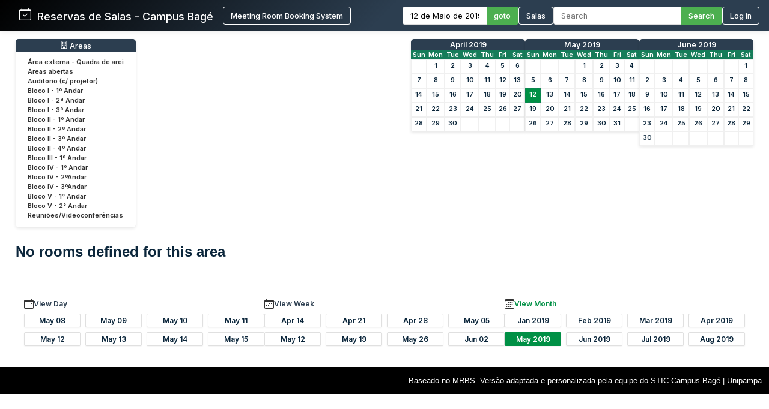

--- FILE ---
content_type: text/html; charset=utf-8
request_url: http://sistemas.bage.unipampa.edu.br/reserva/month.php?year=2019&month=05&day=12&area=18
body_size: 6770
content:
<!DOCTYPE html>
<html>
<head>
<meta charset="utf-8">
<link rel="icon" href="favicon.ico" type="image/x-icon">
<title>Reservas de Salas - Campus Bagé Unipampa</title>

<link href="https://fonts.googleapis.com/css2?family=Inter:wght@400;500;600&display=swap" rel="stylesheet">
<!-- Flatpickr CSS -->
<link rel="stylesheet" href="https://cdn.jsdelivr.net/npm/flatpickr/dist/flatpickr.min.css">

    <link href="jquery/ui/css/sunny/jquery-ui-1.9.1.custom.min.css" rel="stylesheet" type="text/css">
    
    <link href="jquery/datatables/css/mrbs-page.css" rel="stylesheet" type="text/css">
    <link href="jquery/datatables/css/mrbs-table.css" rel="stylesheet" type="text/css">
    <link href="jquery/datatables/css/ColReorder.css" rel="stylesheet" type="text/css">
    <link href="jquery/datatables/css/ColVis.css" rel="stylesheet" type="text/css">
    
    <link rel="stylesheet" href="css/mrbs.css.php" type="text/css">
        <link rel="stylesheet" media="print" href="css/mrbs-print.css.php" type="text/css">
    <!--[if IE]>
    <link rel="stylesheet" href="css/mrbs-ie.css" type="text/css">
    <![endif]-->
        <!--[if IE 8]>
    <link rel="stylesheet" href="css/mrbs-ie8.css" type="text/css">
    <![endif]-->
    <!--[if lte IE 8]>
    <link rel="stylesheet" href="css/mrbs-ielte8.css" type="text/css">
    <![endif]-->
    <!--[if lte IE 7]>
    <link rel="stylesheet" href="css/mrbs-ielte7.css.php" type="text/css">
    <![endif]-->
    <!--[if lte IE 6]>
    <link rel="stylesheet" href="css/mrbs-ielte6.css" type="text/css">
    <![endif]-->
    
    <meta name="robots" content="noindex">
    
<script type="text/javascript" src="jquery/jquery-1.8.2.min.js"></script>
<script type="text/javascript" src="jquery/ui/jquery-ui-1.9.1.custom.min.js"></script>
<script type="text/javascript" src="jquery/ui/jquery-ui-i18n.js"></script>
<script type="text/javascript" src="jquery/ui/jquery-ui-i18n.MRBS.js"></script>

<script type="text/javascript">
  //<![CDATA[
  var lteIE6 = false;
  //]]>
</script>
<!--[if lte IE 6]>
<script type="text/javascript">
  //<![CDATA[
  var lteIE6 = true;
  //]]>
</script>
<![endif]-->
    
<script type="text/javascript">
  //<![CDATA[
  var lteIE7 = false;
  //]]>
</script>
<!--[if lte IE 7]>
<script type="text/javascript">
  //<![CDATA[
  var lteIE7 = true;
  //]]>
</script>
<![endif]-->
    
<script type="text/javascript">
  //<![CDATA[
  var lteIE8 = false;
  //]]>
</script>
<!--[if lte IE 8]>
<script type="text/javascript">
  //<![CDATA[
  var lteIE8 = true;
  //]]>
</script>
<![endif]-->
    
<script type="text/javascript">
  //<![CDATA[
    function init(params)
  {
  }
  //]]>
</script>

<script type="text/javascript" src="js/functions.js.php?area=18"></script>
<script type="text/javascript" src="js/datepicker.js.php?area=18"></script>
<script type="text/javascript" src="js/general.js.php?area=18"></script>

    
  <script type="text/javascript" src="js/cell_click.js.php?area=18"></script>
    
    
<script type="text/javascript">

//<![CDATA[





$(window).load(function() {

  var args = {day: '12',
              month: '5',
              year: '2019',
              area: '18',
              room: '0',
              page: 'month'};
    init(args);

});


//]]>
</script>
<style>
/* ===== ESTILOS MODERNOS PARA O HEADER ===== */
.header-container {
  background: linear-gradient(135deg, #000000 0%, #2c3e50 50%);
  color: white;
  padding: 0;
  box-shadow: 0 0px 10px rgba(0,0,0,0.1);
  font-family: 'Inter', sans-serif;
  position: relative;
}

.header-wrapper {
  display: flex;
  flex-direction: column;
  width: 100%;
}


.header-top {
  display: flex;
  justify-content: space-between;
  align-items: center;
  padding: 0.7rem 1rem;
}

.logo-text {
  display: flex;
  align-items: baseline;
  font-size: 1.1rem;
  white-space: nowrap;
}

.logo-section {
  display: flex;
  align-items: center;
  gap: 10px;
  flex-shrink: 0;
  margin-left: 0; /* Remove a margem esquerda */
  padding-left: 0; /* Remove o padding esquerdo */
}

.header-bottom {
  width: 100%;
  background-color: #4CAF50;
  color: white;
  padding: 0.5rem 2rem;
  display: none; /* Inicialmente oculto */
}

.header-content {
  display: flex;
  justify-content: space-between;
  align-items: center;
  max-width: 1400px;
  margin: 0 auto;
  gap: 1.5rem;
  width: 100%;
}

.logo-section {
  display: flex;
  align-items: left;
  gap: 1rem;
  flex-shrink: 0;
}

.logo-section a {
  display: flex;
  align-items: left;
  text-decoration: none;
  color: white;
}

.logo-section img {
  height: 40px;
  max-width: 160px;
  object-fit: contain;
}

.logo-text {
  font-size: 1.1rem;
  font-weight: 500;
  margin-left: 0;
}

.nav-section {
  display: flex;
  align-items: center;
  gap: 1.5rem;
  flex-wrap: nowrap;
}

.nav-item {
  display: flex;
  align-items: center;
  gap: 0.5rem;
  white-space: nowrap;
}

.nav-link {
  color: white;
  text-decoration: none;
  font-weight: 500;
  padding: 0rem 0;
  transition: color 0.2s;
  font-size: 0.8rem;
}

.nav-link:hover {
  color: #4CAF50;
}

.nav-link.active {
  color: #4CAF50;
  border-bottom: 2px solid #4CAF50;
}

.date-picker-container {
  display: flex;
  align-items: center;
  gap: 0; /* Removido o gap */
}

.flatpickr-input {
  padding: 6px 12px;
  border: 1px solid #ddd;
  border-right: none;
  border-radius: 4px 0 0 4px;
  font-size: 0.8rem;
  width: 140px;
  font-family: 'Inter', sans-serif;
  margin: 0;
  height: 30px;
  box-sizing: border-box;
  outline: none;
}

.search-container {
  display: flex;
  align-items: center;
  gap: 0; /* Removido o gap */
}

.search-input {
  padding: 6px 12px;
  border: 1px solid #ddd;
  border-right: none;
  border-radius: 4px 0 0 4px;
  font-size: 0.8rem;
  width: 200px;
  font-family: 'Inter', sans-serif;
  color: #333;
  margin: 0;
  height: 30px;
  box-sizing: border-box;
  outline: none;
}

.search-btn, .btn {
  padding: 0 12px;
  background-color: #4CAF50;
  color: white;
  height: 30px;
  border: 1px solid #4CAF50;
  border-left: none;
  border-radius: 0 4px 4px 0;
  cursor: pointer;
  font-family: 'Inter', sans-serif;
  font-weight: 500;
  font-size: 0.8rem;
  transition: background-color 0.3s;
  margin: 0;
  height: 30px;
  box-sizing: border-box;
  display: flex;
  align-items: center;
  justify-content: center;
}

.search-btn:hover, .btn:hover {
  background-color: #009045;
  border-color: #009045;
}

.pending-bar {
  display: flex;
  align-items: center;
  justify-content: center;
  gap: 0.5rem;
  width: 100%;
}

.pending-link {
  color: white;
  text-decoration: none;
  font-weight: 600;
  font-size: 0.8rem;
  display: flex;
  align-items: center;
  gap: 0.5rem;
}

.pending-link:hover {
  text-decoration: underline;
}

.user-info {
  display: flex;
  align-items: center;
  gap: 10px;
}

.welcome-msg {
  font-size: 0.8rem;
  color: #ffffff;
}

.user-name {
  font-weight: 600;
  font-size: 0.8rem;
}

.login-btn {
  padding: 6px 12px;
  background-color: transparent;
  color: white;
  height: 30px;
  border: 1px solid white;
  border-radius: 4px;
  cursor: pointer;
  font-family: 'Inter', sans-serif;
  font-weight: 500;
  font-size: 0.8rem;
  transition: all 0.3s;
}

.login-btn:hover {
  background-color: #009045;
}



/* Responsividade */
@media (max-width: 1200px) {
  .header-top {
    flex-wrap: wrap;
    gap: 1rem;
    padding: 0.8rem;
  }
  
  .search-input {
    width: 200px;
  }
}

@media (max-width: 768px) {
  .nav-section {
    flex-direction: row;
    flex-wrap: wrap;
    gap: 0.8rem;
  }
  
  .search-container {
    width: 100%;
  }
  
  .search-input {
    width: 100%;
  }
}
</style>

</head>

<body class="non_js month">
<script type="text/javascript">
  //<![CDATA[
  $('body').addClass('js').removeClass('non_js');
  //]]>
</script> 

<!-- Flatpickr JS -->
<script src="https://cdn.jsdelivr.net/npm/flatpickr"></script>
<script src="https://cdn.jsdelivr.net/npm/flatpickr/dist/l10n/pt.js"></script>

<div class="screenonly">


<header class="header-container">
  <div class="header-wrapper">
    <div class="header-top">
      <div class="header-content" style="margin-left: 1rem;">
        <!-- Logo e Nome da Empresa -->
<div class="logo-section">
  <span class="logo-text"><svg xmlns="http://www.w3.org/2000/svg" width="20" height="20" fill="currentColor" class="bi bi-calendar-check" viewBox="0 0 16 16">
  <path d="M10.854 7.146a.5.5 0 0 1 0 .708l-3 3a.5.5 0 0 1-.708 0l-1.5-1.5a.5.5 0 1 1 .708-.708L7.5 9.793l2.646-2.647a.5.5 0 0 1 .708 0"/>
  <path d="M3.5 0a.5.5 0 0 1 .5.5V1h8V.5a.5.5 0 0 1 1 0V1h1a2 2 0 0 1 2 2v11a2 2 0 0 1-2 2H2a2 2 0 0 1-2-2V3a2 2 0 0 1 2-2h1V.5a.5.5 0 0 1 .5-.5M1 4v10a1 1 0 0 0 1 1h12a1 1 0 0 0 1-1V4z"/>
</svg> &nbsp; Reservas de Salas - Campus Bagé </span>&nbsp;&nbsp;&nbsp;&nbsp;<a href="index.php" style="display: flex; align-items: center; text-decoration: none; color: white;"><button class="login-btn">Meeting Room Booking System</button></a></div>
        
        <!-- Navegação -->
        <div class="nav-section">
          <!-- Seletor de Data -->
          <div class="nav-item">
            <form action="day.php" method="get" id="Form1">
              <div class="date-picker-container">
                <input type="text" class="flatpickr-input flatpickr" 
                       data-date-format="d/m/Y" 
                       data-alt-input="true"
                       data-alt-format="d \\d\\e F \\d\\e Y"
                       data-default-date="12/5/2019"
                       data-locale="pt">
                <input type="hidden" name="day" value="12">
                <input type="hidden" name="month" value="5">
                <input type="hidden" name="year" value="2019">
                <input type="hidden" name="area" value="18">
                <button type="submit" class="btn">goto</button>
              </div>
            </form>
          </div>
          
          <!-- Link para Admin/Rooms -->
          				<a href="admin.php?day=12&amp;month=5&amp;year=2019&amp;area=18" class="nav-link " style="color: #ffffff !important;">
					<button class="login-btn">Salas</button>
				</a>
          
          <!-- Busca -->
          <div class="nav-item">
            <form id="header_search" method="get" action="search.php" class="search-container">
              <input type="search" name="search_str" class="search-input" placeholder="Search" value="" required style="width: 100%;">
              <button type="submit" class="search-btn">Search</button>
              <input type="hidden" name="day" value="12">
              <input type="hidden" name="month" value="5">
              <input type="hidden" name="year" value="2019">
              <input type="hidden" name="area" value="18">
            </form>
          </div>
          
          <!-- Login/Usuário -->
          <form method="post" action="index.php"><input type="hidden" name="Action" value="QueryName"><input type="hidden" name="TargetURL" value="month.php?year=2019&amp;month=05&amp;day=12&amp;area=18"><button type="submit" class="login-btn">Log in</button></form>        </div>
      </div>
    </div>
    
      </div>
</header>

<script>
$(document).ready(function() {
  // Inicializa o datepicker
  flatpickr(".flatpickr", {
    locale: "pt",
    dateFormat: "d/m/Y",
    altInput: true,
    altFormat: "d \\d\\e F \\d\\e Y",
    defaultDate: "12/5/2019",
    onChange: function(selectedDates, dateStr, instance) {
      if (selectedDates.length > 0) {
        var day = selectedDates[0].getDate();
        var month = selectedDates[0].getMonth() + 1;
        var year = selectedDates[0].getFullYear();
        
        // Atualiza os campos ocultos
        $('input[name="day"]').val(day);
        $('input[name="month"]').val(month);
        $('input[name="year"]').val(year);
      }
    }
  });
  
  // Destaca o link ativo baseado na página atual
  $('.nav-link').each(function() {
    if (window.location.href.indexOf($(this).attr('href')) > -1) {
      $(this).addClass('active');
    }
  });
  
  // Mostra a barra de pendentes se existir
  if ($('#pending-bar').length) {
    $('#pending-bar').show();
  }
});
</script>

<div id="contents">
<div id="dwm_header" class="screenonly">
<div id="dwm_areas" style="margin-bottom: 20px; background: #fff; border-radius: 5px; box-shadow: 0 2px 5px rgba(0,0,0,0.1); padding: 10px;">
<h3 style="font-family: 'Inter', sans-serif; color: white; margin: -10px -10px 10px -10px; padding: 3px 10px; background: #2c3e50; border-radius: 5px 5px 0 0; font-weight: 500; font-size: 0.95em; text-decoration: none;"><center> <svg xmlns='http://www.w3.org/2000/svg' width='13' height='13' fill='currentColor' class='bi bi-building' viewBox='0 0 16 16'>
  <path d='M4 2.5a.5.5 0 0 1 .5-.5h1a.5.5 0 0 1 .5.5v1a.5.5 0 0 1-.5.5h-1a.5.5 0 0 1-.5-.5zm3 0a.5.5 0 0 1 .5-.5h1a.5.5 0 0 1 .5.5v1a.5.5 0 0 1-.5.5h-1a.5.5 0 0 1-.5-.5zm3.5-.5a.5.5 0 0 0-.5.5v1a.5.5 0 0 0 .5.5h1a.5.5 0 0 0 .5-.5v-1a.5.5 0 0 0-.5-.5zM4 5.5a.5.5 0 0 1 .5-.5h1a.5.5 0 0 1 .5.5v1a.5.5 0 0 1-.5.5h-1a.5.5 0 0 1-.5-.5zM7.5 5a.5.5 0 0 0-.5.5v1a.5.5 0 0 0 .5.5h1a.5.5 0 0 0 .5-.5v-1a.5.5 0 0 0-.5-.5zm2.5.5a.5.5 0 0 1 .5-.5h1a.5.5 0 0 1 .5.5v1a.5.5 0 0 1-.5.5h-1a.5.5 0 0 1-.5-.5zM4.5 8a.5.5 0 0 0-.5.5v1a.5.5 0 0 0 .5.5h1a.5.5 0 0 0 .5-.5v-1a.5.5 0 0 0-.5-.5zm2.5.5a.5.5 0 0 1 .5-.5h1a.5.5 0 0 1 .5.5v1a.5.5 0 0 1-.5.5h-1a.5.5 0 0 1-.5-.5zm3.5-.5a.5.5 0 0 0-.5.5v1a.5.5 0 0 0 .5.5h1a.5.5 0 0 0 .5-.5v-1a.5.5 0 0 0-.5-.5z'/>
  <path d='M2 1a1 1 0 0 1 1-1h10a1 1 0 0 1 1 1v14a1 1 0 0 1-1 1H3a1 1 0 0 1-1-1zm11 0H3v14h3v-2.5a.5.5 0 0 1 .5-.5h3a.5.5 0 0 1 .5.5V15h3z'/>
</svg> Areas</center></h3>
<ul style="list-style-type: none; padding: 0; margin: 0; font-family: 'Inter', sans-serif; font-size: 0.82em;">
<li style="margin-bottom: 3px;"><a href="month.php?year=2019&amp;month=5&amp;day=12&amp;area=21" style="text-decoration: none; display: block;" onmouseover="this.style.backgroundColor='#f0f0f0'; this.style.borderRadius='2px';" onmouseout="this.style.backgroundColor='transparent'"><span style="color: #333; padding: 15px 10px;">Área externa - Quadra de arei</span></a></li>
<li style="margin-bottom: 3px;"><a href="month.php?year=2019&amp;month=5&amp;day=12&amp;area=15" style="text-decoration: none; display: block;" onmouseover="this.style.backgroundColor='#f0f0f0'; this.style.borderRadius='2px';" onmouseout="this.style.backgroundColor='transparent'"><span style="color: #333; padding: 15px 10px;">Áreas abertas</span></a></li>
<li style="margin-bottom: 3px;"><a href="month.php?year=2019&amp;month=5&amp;day=12&amp;area=12" style="text-decoration: none; display: block;" onmouseover="this.style.backgroundColor='#f0f0f0'; this.style.borderRadius='2px';" onmouseout="this.style.backgroundColor='transparent'"><span style="color: #333; padding: 15px 10px;">Auditório (c/ projetor)</span></a></li>
<li style="margin-bottom: 3px;"><a href="month.php?year=2019&amp;month=5&amp;day=12&amp;area=1" style="text-decoration: none; display: block;" onmouseover="this.style.backgroundColor='#f0f0f0'; this.style.borderRadius='2px';" onmouseout="this.style.backgroundColor='transparent'"><span style="color: #333; padding: 15px 10px;">Bloco I - 1º Andar</span></a></li>
<li style="margin-bottom: 3px;"><a href="month.php?year=2019&amp;month=5&amp;day=12&amp;area=5" style="text-decoration: none; display: block;" onmouseover="this.style.backgroundColor='#f0f0f0'; this.style.borderRadius='2px';" onmouseout="this.style.backgroundColor='transparent'"><span style="color: #333; padding: 15px 10px;">Bloco I - 2ª Andar</span></a></li>
<li style="margin-bottom: 3px;"><a href="month.php?year=2019&amp;month=5&amp;day=12&amp;area=6" style="text-decoration: none; display: block;" onmouseover="this.style.backgroundColor='#f0f0f0'; this.style.borderRadius='2px';" onmouseout="this.style.backgroundColor='transparent'"><span style="color: #333; padding: 15px 10px;">Bloco I - 3º Andar</span></a></li>
<li style="margin-bottom: 3px;"><a href="month.php?year=2019&amp;month=5&amp;day=12&amp;area=2" style="text-decoration: none; display: block;" onmouseover="this.style.backgroundColor='#f0f0f0'; this.style.borderRadius='2px';" onmouseout="this.style.backgroundColor='transparent'"><span style="color: #333; padding: 15px 10px;">Bloco II - 1º Andar</span></a></li>
<li style="margin-bottom: 3px;"><a href="month.php?year=2019&amp;month=5&amp;day=12&amp;area=7" style="text-decoration: none; display: block;" onmouseover="this.style.backgroundColor='#f0f0f0'; this.style.borderRadius='2px';" onmouseout="this.style.backgroundColor='transparent'"><span style="color: #333; padding: 15px 10px;">Bloco II - 2º Andar</span></a></li>
<li style="margin-bottom: 3px;"><a href="month.php?year=2019&amp;month=5&amp;day=12&amp;area=8" style="text-decoration: none; display: block;" onmouseover="this.style.backgroundColor='#f0f0f0'; this.style.borderRadius='2px';" onmouseout="this.style.backgroundColor='transparent'"><span style="color: #333; padding: 15px 10px;">Bloco II - 3º Andar</span></a></li>
<li style="margin-bottom: 3px;"><a href="month.php?year=2019&amp;month=5&amp;day=12&amp;area=9" style="text-decoration: none; display: block;" onmouseover="this.style.backgroundColor='#f0f0f0'; this.style.borderRadius='2px';" onmouseout="this.style.backgroundColor='transparent'"><span style="color: #333; padding: 15px 10px;">Bloco II - 4º Andar</span></a></li>
<li style="margin-bottom: 3px;"><a href="month.php?year=2019&amp;month=5&amp;day=12&amp;area=14" style="text-decoration: none; display: block;" onmouseover="this.style.backgroundColor='#f0f0f0'; this.style.borderRadius='2px';" onmouseout="this.style.backgroundColor='transparent'"><span style="color: #333; padding: 15px 10px;">Bloco III - 1º Andar</span></a></li>
<li style="margin-bottom: 3px;"><a href="month.php?year=2019&amp;month=5&amp;day=12&amp;area=4" style="text-decoration: none; display: block;" onmouseover="this.style.backgroundColor='#f0f0f0'; this.style.borderRadius='2px';" onmouseout="this.style.backgroundColor='transparent'"><span style="color: #333; padding: 15px 10px;">Bloco IV - 1º Andar</span></a></li>
<li style="margin-bottom: 3px;"><a href="month.php?year=2019&amp;month=5&amp;day=12&amp;area=10" style="text-decoration: none; display: block;" onmouseover="this.style.backgroundColor='#f0f0f0'; this.style.borderRadius='2px';" onmouseout="this.style.backgroundColor='transparent'"><span style="color: #333; padding: 15px 10px;">Bloco IV - 2ºAndar</span></a></li>
<li style="margin-bottom: 3px;"><a href="month.php?year=2019&amp;month=5&amp;day=12&amp;area=11" style="text-decoration: none; display: block;" onmouseover="this.style.backgroundColor='#f0f0f0'; this.style.borderRadius='2px';" onmouseout="this.style.backgroundColor='transparent'"><span style="color: #333; padding: 15px 10px;">Bloco IV - 3ºAndar</span></a></li>
<li style="margin-bottom: 3px;"><a href="month.php?year=2019&amp;month=5&amp;day=12&amp;area=19" style="text-decoration: none; display: block;" onmouseover="this.style.backgroundColor='#f0f0f0'; this.style.borderRadius='2px';" onmouseout="this.style.backgroundColor='transparent'"><span style="color: #333; padding: 15px 10px;">Bloco V - 1° Andar</span></a></li>
<li style="margin-bottom: 3px;"><a href="month.php?year=2019&amp;month=5&amp;day=12&amp;area=20" style="text-decoration: none; display: block;" onmouseover="this.style.backgroundColor='#f0f0f0'; this.style.borderRadius='2px';" onmouseout="this.style.backgroundColor='transparent'"><span style="color: #333; padding: 15px 10px;">Bloco V - 2° Andar</span></a></li>
<li style="margin-bottom: 3px;"><a href="month.php?year=2019&amp;month=5&amp;day=12&amp;area=13" style="text-decoration: none; display: block;" onmouseover="this.style.backgroundColor='#f0f0f0'; this.style.borderRadius='2px';" onmouseout="this.style.backgroundColor='transparent'"><span style="color: #333; padding: 15px 10px;">Reuniões/Videoconferências</span></a></li>
</ul>
</div>
<style>
/* MINICALENDÁRIOS PERSONALIZADOS */
#cals {
  display: flex;
  gap: 12px;
  margin: 0rem 0;
  justify-content: center;
  flex-wrap: wrap;
}

table.minicalendar {
  background: #fff;
  border-radius: 5px 5px 0 0; /* Arredonda apenas os cantos superiores */
  box-shadow: 0 2px 5px rgba(0,0,0,0.1);
  border-collapse: separate; /* IMPORTANTE para border-radius funcionar */
  border-spacing: 0;
  width: 190px;
  font-family: 'Inter', sans-serif;
  overflow: hidden; /* Garante que o conteúdo respeite o border-radius */
}

/* CABEÇALHO PRINCIPAL - MÊS/ANO */
table.minicalendar > thead > tr:first-child th {
  background: #2c3e50 !important;
  color: white !important;
  padding: 2px 2px;
  font-weight: 500;
  font-size: 0.95em;
  text-align: center;
  text-transform: capitalize;
  border: none;
  border-radius: 4px 4px 0 0; /* Arredonda cantos superiores */
}

/* LINHA DOS DIAS DA SEMANA */
table.minicalendar > thead > tr:nth-child(2) th {
  background: #167c59 !important;
  color: white !important;
  padding: 1px 1px;
  font-size: 0.8em;
  border: none;
}


/* LINKS DO MÊS/ANO - CORRIGIDO PARA BRANCO */
table.minicalendar > thead > tr:first-child th a {
  color: white !important;
  text-decoration: none;
  display: block;
  width: 100%;
  height: 100%;
}

table.minicalendar td {
  padding: 0 2px; /* 0 no topo/baixo, 2px laterais */
  text-align: center;
  border: 1px solid #f0f0f0;
  font-size: 0.82em; /* Fonte ligeiramente menor */
  height: 22px !important; /* Altura reduzida */
  line-height: 20px; /* Alinhamento vertical preciso */
}

table.minicalendar td a {
  display: block;
  padding: 0; /* Removido todo o padding interno */
  margin: 0; /* Remove margens residuais */
  min-height: 20px; /* Altura mínima do conteúdo */
}

table.minicalendar td a:hover {
  background: #e0f2e9;
  color: #167c59;
}

#sticky_day {
  background: #009045;
}

#sticky_day a {
  color: white !important;
  font-weight: bold;
}

.minicalendar .hidden {
  background-color: #f9f9f9;
  color: #aaa;
}

.minicalendar .current a {
  color: #009045 !important;
  font-weight: bold;
}

@media (max-width: 768px) {
  #cals {
    gap: 10px;
  }
  
  table.minicalendar {
    width: 170px;
  }
}
</style>
<div id="cals" class="screenonly">
<div class="minical_container">
<table class="minicalendar">
<thead>
<tr><th colspan="7"><a href="month.php?year=2019&amp;month=04&amp;day=12&amp;area=18">April 2019</a></th></tr>
<tr><th>Sun</th>
<th>Mon</th>
<th>Tue</th>
<th>Wed</th>
<th>Thu</th>
<th>Fri</th>
<th>Sat</th>
</tr>
</thead>
<tbody>
<tr><td >&nbsp;</td><td ><a href="month.php?year=2019&amp;month=04&amp;day=1&amp;area=18">1</a></td><td ><a href="month.php?year=2019&amp;month=04&amp;day=2&amp;area=18">2</a></td><td ><a href="month.php?year=2019&amp;month=04&amp;day=3&amp;area=18">3</a></td><td ><a href="month.php?year=2019&amp;month=04&amp;day=4&amp;area=18">4</a></td><td ><a href="month.php?year=2019&amp;month=04&amp;day=5&amp;area=18">5</a></td><td ><a href="month.php?year=2019&amp;month=04&amp;day=6&amp;area=18">6</a></td></tr>
<tr><td ><a href="month.php?year=2019&amp;month=04&amp;day=7&amp;area=18">7</a></td><td ><a href="month.php?year=2019&amp;month=04&amp;day=8&amp;area=18">8</a></td><td ><a href="month.php?year=2019&amp;month=04&amp;day=9&amp;area=18">9</a></td><td ><a href="month.php?year=2019&amp;month=04&amp;day=10&amp;area=18">10</a></td><td ><a href="month.php?year=2019&amp;month=04&amp;day=11&amp;area=18">11</a></td><td ><a href="month.php?year=2019&amp;month=04&amp;day=12&amp;area=18">12</a></td><td ><a href="month.php?year=2019&amp;month=04&amp;day=13&amp;area=18">13</a></td></tr>
<tr><td ><a href="month.php?year=2019&amp;month=04&amp;day=14&amp;area=18">14</a></td><td ><a href="month.php?year=2019&amp;month=04&amp;day=15&amp;area=18">15</a></td><td ><a href="month.php?year=2019&amp;month=04&amp;day=16&amp;area=18">16</a></td><td ><a href="month.php?year=2019&amp;month=04&amp;day=17&amp;area=18">17</a></td><td ><a href="month.php?year=2019&amp;month=04&amp;day=18&amp;area=18">18</a></td><td ><a href="month.php?year=2019&amp;month=04&amp;day=19&amp;area=18">19</a></td><td ><a href="month.php?year=2019&amp;month=04&amp;day=20&amp;area=18">20</a></td></tr>
<tr><td ><a href="month.php?year=2019&amp;month=04&amp;day=21&amp;area=18">21</a></td><td ><a href="month.php?year=2019&amp;month=04&amp;day=22&amp;area=18">22</a></td><td ><a href="month.php?year=2019&amp;month=04&amp;day=23&amp;area=18">23</a></td><td ><a href="month.php?year=2019&amp;month=04&amp;day=24&amp;area=18">24</a></td><td ><a href="month.php?year=2019&amp;month=04&amp;day=25&amp;area=18">25</a></td><td ><a href="month.php?year=2019&amp;month=04&amp;day=26&amp;area=18">26</a></td><td ><a href="month.php?year=2019&amp;month=04&amp;day=27&amp;area=18">27</a></td></tr>
<tr><td ><a href="month.php?year=2019&amp;month=04&amp;day=28&amp;area=18">28</a></td><td ><a href="month.php?year=2019&amp;month=04&amp;day=29&amp;area=18">29</a></td><td ><a href="month.php?year=2019&amp;month=04&amp;day=30&amp;area=18">30</a></td><td >&nbsp;</td><td >&nbsp;</td><td >&nbsp;</td><td >&nbsp;</td></tr>
</tbody>
</table>
</div>
<div class="minical_container">
<table class="minicalendar">
<thead>
<tr><th colspan="7"><a href="month.php?year=2019&amp;month=05&amp;day=12&amp;area=18">May 2019</a></th></tr>
<tr><th>Sun</th>
<th>Mon</th>
<th>Tue</th>
<th>Wed</th>
<th>Thu</th>
<th>Fri</th>
<th>Sat</th>
</tr>
</thead>
<tbody>
<tr><td >&nbsp;</td><td >&nbsp;</td><td >&nbsp;</td><td ><a class="current" href="month.php?year=2019&amp;month=05&amp;day=1&amp;area=18">1</a></td><td ><a class="current" href="month.php?year=2019&amp;month=05&amp;day=2&amp;area=18">2</a></td><td ><a class="current" href="month.php?year=2019&amp;month=05&amp;day=3&amp;area=18">3</a></td><td ><a class="current" href="month.php?year=2019&amp;month=05&amp;day=4&amp;area=18">4</a></td></tr>
<tr><td ><a class="current" href="month.php?year=2019&amp;month=05&amp;day=5&amp;area=18">5</a></td><td ><a class="current" href="month.php?year=2019&amp;month=05&amp;day=6&amp;area=18">6</a></td><td ><a class="current" href="month.php?year=2019&amp;month=05&amp;day=7&amp;area=18">7</a></td><td ><a class="current" href="month.php?year=2019&amp;month=05&amp;day=8&amp;area=18">8</a></td><td ><a class="current" href="month.php?year=2019&amp;month=05&amp;day=9&amp;area=18">9</a></td><td ><a class="current" href="month.php?year=2019&amp;month=05&amp;day=10&amp;area=18">10</a></td><td ><a class="current" href="month.php?year=2019&amp;month=05&amp;day=11&amp;area=18">11</a></td></tr>
<tr><td id="sticky_day"><a class="current" href="month.php?year=2019&amp;month=05&amp;day=12&amp;area=18">12</a></td><td ><a class="current" href="month.php?year=2019&amp;month=05&amp;day=13&amp;area=18">13</a></td><td ><a class="current" href="month.php?year=2019&amp;month=05&amp;day=14&amp;area=18">14</a></td><td ><a class="current" href="month.php?year=2019&amp;month=05&amp;day=15&amp;area=18">15</a></td><td ><a class="current" href="month.php?year=2019&amp;month=05&amp;day=16&amp;area=18">16</a></td><td ><a class="current" href="month.php?year=2019&amp;month=05&amp;day=17&amp;area=18">17</a></td><td ><a class="current" href="month.php?year=2019&amp;month=05&amp;day=18&amp;area=18">18</a></td></tr>
<tr><td ><a class="current" href="month.php?year=2019&amp;month=05&amp;day=19&amp;area=18">19</a></td><td ><a class="current" href="month.php?year=2019&amp;month=05&amp;day=20&amp;area=18">20</a></td><td ><a class="current" href="month.php?year=2019&amp;month=05&amp;day=21&amp;area=18">21</a></td><td ><a class="current" href="month.php?year=2019&amp;month=05&amp;day=22&amp;area=18">22</a></td><td ><a class="current" href="month.php?year=2019&amp;month=05&amp;day=23&amp;area=18">23</a></td><td ><a class="current" href="month.php?year=2019&amp;month=05&amp;day=24&amp;area=18">24</a></td><td ><a class="current" href="month.php?year=2019&amp;month=05&amp;day=25&amp;area=18">25</a></td></tr>
<tr><td ><a class="current" href="month.php?year=2019&amp;month=05&amp;day=26&amp;area=18">26</a></td><td ><a class="current" href="month.php?year=2019&amp;month=05&amp;day=27&amp;area=18">27</a></td><td ><a class="current" href="month.php?year=2019&amp;month=05&amp;day=28&amp;area=18">28</a></td><td ><a class="current" href="month.php?year=2019&amp;month=05&amp;day=29&amp;area=18">29</a></td><td ><a class="current" href="month.php?year=2019&amp;month=05&amp;day=30&amp;area=18">30</a></td><td ><a class="current" href="month.php?year=2019&amp;month=05&amp;day=31&amp;area=18">31</a></td><td >&nbsp;</td></tr>
</tbody>
</table>
</div>
<div class="minical_container">
<table class="minicalendar">
<thead>
<tr><th colspan="7"><a href="month.php?year=2019&amp;month=06&amp;day=12&amp;area=18">June 2019</a></th></tr>
<tr><th>Sun</th>
<th>Mon</th>
<th>Tue</th>
<th>Wed</th>
<th>Thu</th>
<th>Fri</th>
<th>Sat</th>
</tr>
</thead>
<tbody>
<tr><td >&nbsp;</td><td >&nbsp;</td><td >&nbsp;</td><td >&nbsp;</td><td >&nbsp;</td><td >&nbsp;</td><td ><a href="month.php?year=2019&amp;month=06&amp;day=1&amp;area=18">1</a></td></tr>
<tr><td ><a href="month.php?year=2019&amp;month=06&amp;day=2&amp;area=18">2</a></td><td ><a href="month.php?year=2019&amp;month=06&amp;day=3&amp;area=18">3</a></td><td ><a href="month.php?year=2019&amp;month=06&amp;day=4&amp;area=18">4</a></td><td ><a href="month.php?year=2019&amp;month=06&amp;day=5&amp;area=18">5</a></td><td ><a href="month.php?year=2019&amp;month=06&amp;day=6&amp;area=18">6</a></td><td ><a href="month.php?year=2019&amp;month=06&amp;day=7&amp;area=18">7</a></td><td ><a href="month.php?year=2019&amp;month=06&amp;day=8&amp;area=18">8</a></td></tr>
<tr><td ><a href="month.php?year=2019&amp;month=06&amp;day=9&amp;area=18">9</a></td><td ><a href="month.php?year=2019&amp;month=06&amp;day=10&amp;area=18">10</a></td><td ><a href="month.php?year=2019&amp;month=06&amp;day=11&amp;area=18">11</a></td><td ><a href="month.php?year=2019&amp;month=06&amp;day=12&amp;area=18">12</a></td><td ><a href="month.php?year=2019&amp;month=06&amp;day=13&amp;area=18">13</a></td><td ><a href="month.php?year=2019&amp;month=06&amp;day=14&amp;area=18">14</a></td><td ><a href="month.php?year=2019&amp;month=06&amp;day=15&amp;area=18">15</a></td></tr>
<tr><td ><a href="month.php?year=2019&amp;month=06&amp;day=16&amp;area=18">16</a></td><td ><a href="month.php?year=2019&amp;month=06&amp;day=17&amp;area=18">17</a></td><td ><a href="month.php?year=2019&amp;month=06&amp;day=18&amp;area=18">18</a></td><td ><a href="month.php?year=2019&amp;month=06&amp;day=19&amp;area=18">19</a></td><td ><a href="month.php?year=2019&amp;month=06&amp;day=20&amp;area=18">20</a></td><td ><a href="month.php?year=2019&amp;month=06&amp;day=21&amp;area=18">21</a></td><td ><a href="month.php?year=2019&amp;month=06&amp;day=22&amp;area=18">22</a></td></tr>
<tr><td ><a href="month.php?year=2019&amp;month=06&amp;day=23&amp;area=18">23</a></td><td ><a href="month.php?year=2019&amp;month=06&amp;day=24&amp;area=18">24</a></td><td ><a href="month.php?year=2019&amp;month=06&amp;day=25&amp;area=18">25</a></td><td ><a href="month.php?year=2019&amp;month=06&amp;day=26&amp;area=18">26</a></td><td ><a href="month.php?year=2019&amp;month=06&amp;day=27&amp;area=18">27</a></td><td ><a href="month.php?year=2019&amp;month=06&amp;day=28&amp;area=18">28</a></td><td ><a href="month.php?year=2019&amp;month=06&amp;day=29&amp;area=18">29</a></td></tr>
<tr><td ><a href="month.php?year=2019&amp;month=06&amp;day=30&amp;area=18">30</a></td><td >&nbsp;</td><td >&nbsp;</td><td >&nbsp;</td><td >&nbsp;</td><td >&nbsp;</td><td >&nbsp;</td></tr>
</tbody>
</table>
</div>
</div>
</div>
<h1>No rooms defined for this area</h1>    
    </div> <!-- Fechamento da div de conteúdo principal -->

    <style>
    /* Estilos atualizados com correções */
    .compact-trailer {
        font-family: 'Inter', sans-serif;
        padding: 15px 0;
        margin-top: 20px;
        font-size: 12px;
    }
    .compact-navigation {
        max-width: 1200px;
        margin: 0 auto;
        display: flex;
        flex-wrap: wrap;
        gap: 20px;
        padding: 0 5px;
    }
    .compact-section {
        flex: 1;
        min-width: 250px;
    }

body div.custom-footer {
    background-color: #000 !important;
    color: white !important;
    padding: 15px 0;
    text-align: right;
    font-size: 13px;
    margin-top: 20px;
    font-family: 'Roboto', sans-serif;
    clear: both;
    position: relative;
    width: 100%;
}

body div.custom-footer a {
    color: #167c59 !important;
    text-decoration: none;
}
    .section-header {
        color: #2c3e50;
        font-size: 12px;
        font-weight: 500;
        margin-bottom: 8px;
        display: flex;
        align-items: center;
        gap: 8px;
    }
    .section-header a {
        color: inherit;
        text-decoration: none;
        display: flex;
        align-items: center;
        gap: 8px;
    }
    .section-header svg {
        color: #009045;
        width: 16px;
        height: 16px;
    }
    .date-grid {
        display: grid;
        grid-template-columns: repeat(4, 1fr);
        gap: 8px;
    }
    .date-item {
        padding: 3px 3px;
        border-radius: 2px;
        background: #ffffff;
        border: 1px solid #e0e0e0;
        color: #2c3e50;
        text-decoration: none;
        font-size: 12px;
        transition: all 0.2s ease;
        text-align: center;
        box-shadow: 0 1px 2px rgba(0,0,0,0.05);
    }
    .date-item:hover {
        background: #e0f2e9;
        color: #009045;
        border-color: #c8e6d9;
    }
    .current-date {
        background: #009045;
        color: #ffffff !important;
        border-color: #009045;
        font-weight: 500;
    }
    .current-view .section-header {
        color: #009045;
    }
    .current-view .section-header svg {
        color: #009045;
    }
    .hidden-date {
        opacity: 0.5;
        pointer-events: none;
        background: #f5f5f5;
    }
    @media (max-width: 768px) {
        .compact-navigation {
            flex-direction: column;
            gap: 15px;
        }
        .date-grid {
            grid-template-columns: repeat(2, 1fr);
        }
    }
    </style>

    <div class="compact-trailer"><br><br>
        <div class="compact-navigation">
            <br><br>
            <!-- Seção de Dias -->
            <div class="compact-section ">
                <div class="section-header">
					<svg xmlns="http://www.w3.org/2000/svg" width="16" height="16" fill="#333" class="bi bi-calendar-event" viewBox="0 0 16 16">
					  <path d="M11 6.5a.5.5 0 0 1 .5-.5h1a.5.5 0 0 1 .5.5v1a.5.5 0 0 1-.5.5h-1a.5.5 0 0 1-.5-.5z"/>
					  <path d="M3.5 0a.5.5 0 0 1 .5.5V1h8V.5a.5.5 0 0 1 1 0V1h1a2 2 0 0 1 2 2v11a2 2 0 0 1-2 2H2a2 2 0 0 1-2-2V3a2 2 0 0 1 2-2h1V.5a.5.5 0 0 1 .5-.5M1 4v10a1 1 0 0 0 1 1h12a1 1 0 0 0 1-1V4z"/>
					</svg>                    <a href="day.php?year=2019&amp;month=5&amp;day=12&amp;area=18">
                        View Day                    </a>
                </div>
                <div class="date-grid">
                    <a href="day.php?year=2019&amp;month=05&amp;day=08&amp;area=18" class="date-item">May 08</a><a href="day.php?year=2019&amp;month=05&amp;day=09&amp;area=18" class="date-item">May 09</a><a href="day.php?year=2019&amp;month=05&amp;day=10&amp;area=18" class="date-item">May 10</a><a href="day.php?year=2019&amp;month=05&amp;day=11&amp;area=18" class="date-item">May 11</a><a href="day.php?year=2019&amp;month=05&amp;day=12&amp;area=18" class="date-item">May 12</a><a href="day.php?year=2019&amp;month=05&amp;day=13&amp;area=18" class="date-item">May 13</a><a href="day.php?year=2019&amp;month=05&amp;day=14&amp;area=18" class="date-item">May 14</a><a href="day.php?year=2019&amp;month=05&amp;day=15&amp;area=18" class="date-item">May 15</a>                </div>
            </div>
            
            <!-- Seção de Semanas -->
            <div class="compact-section ">
                <div class="section-header">
						<svg xmlns="http://www.w3.org/2000/svg" width="16" height="16" fill="#333" class="bi bi-calendar-week" viewBox="0 0 16 16">
						  <path d="M11 6.5a.5.5 0 0 1 .5-.5h1a.5.5 0 0 1 .5.5v1a.5.5 0 0 1-.5.5h-1a.5.5 0 0 1-.5-.5zm-3 0a.5.5 0 0 1 .5-.5h1a.5.5 0 0 1 .5.5v1a.5.5 0 0 1-.5.5h-1a.5.5 0 0 1-.5-.5zm-5 3a.5.5 0 0 1 .5-.5h1a.5.5 0 0 1 .5.5v1a.5.5 0 0 1-.5.5h-1a.5.5 0 0 1-.5-.5zm3 0a.5.5 0 0 1 .5-.5h1a.5.5 0 0 1 .5.5v1a.5.5 0 0 1-.5.5h-1a.5.5 0 0 1-.5-.5z"/>
						  <path d="M3.5 0a.5.5 0 0 1 .5.5V1h8V.5a.5.5 0 0 1 1 0V1h1a2 2 0 0 1 2 2v11a2 2 0 0 1-2 2H2a2 2 0 0 1-2-2V3a2 2 0 0 1 2-2h1V.5a.5.5 0 0 1 .5-.5M1 4v10a1 1 0 0 0 1 1h12a1 1 0 0 0 1-1V4z"/>
						</svg>                    <a href="week.php?year=2019&amp;month=5&amp;day=12&amp;area=18">
                        View Week                    </a>
                </div>
                <div class="date-grid">
                    <a href="week.php?year=2019&amp;month=04&amp;day=14&amp;area=18" class="date-item">Apr 14</a><a href="week.php?year=2019&amp;month=04&amp;day=21&amp;area=18" class="date-item">Apr 21</a><a href="week.php?year=2019&amp;month=04&amp;day=28&amp;area=18" class="date-item">Apr 28</a><a href="week.php?year=2019&amp;month=05&amp;day=05&amp;area=18" class="date-item">May 05</a><a href="week.php?year=2019&amp;month=05&amp;day=12&amp;area=18" class="date-item">May 12</a><a href="week.php?year=2019&amp;month=05&amp;day=19&amp;area=18" class="date-item">May 19</a><a href="week.php?year=2019&amp;month=05&amp;day=26&amp;area=18" class="date-item">May 26</a><a href="week.php?year=2019&amp;month=06&amp;day=02&amp;area=18" class="date-item">Jun 02</a>                </div>
            </div>
            
            <!-- Seção de Meses -->
            <div class="compact-section current-view">
                <div class="section-header">
					<svg xmlns="http://www.w3.org/2000/svg" width="16" height="16" fill="#333" class="bi bi-calendar3" viewBox="0 0 16 16">
					  <path d="M14 0H2a2 2 0 0 0-2 2v12a2 2 0 0 0 2 2h12a2 2 0 0 0 2-2V2a2 2 0 0 0-2-2M1 3.857C1 3.384 1.448 3 2 3h12c.552 0 1 .384 1 .857v10.286c0 .473-.448.857-1 .857H2c-.552 0-1-.384-1-.857z"/>
					  <path d="M6.5 7a1 1 0 1 0 0-2 1 1 0 0 0 0 2m3 0a1 1 0 1 0 0-2 1 1 0 0 0 0 2m3 0a1 1 0 1 0 0-2 1 1 0 0 0 0 2m-9 3a1 1 0 1 0 0-2 1 1 0 0 0 0 2m3 0a1 1 0 1 0 0-2 1 1 0 0 0 0 2m3 0a1 1 0 1 0 0-2 1 1 0 0 0 0 2m3 0a1 1 0 1 0 0-2 1 1 0 0 0 0 2m-9 3a1 1 0 1 0 0-2 1 1 0 0 0 0 2m3 0a1 1 0 1 0 0-2 1 1 0 0 0 0 2m3 0a1 1 0 1 0 0-2 1 1 0 0 0 0 2"/>
					</svg>                    
					<a href="month.php?year=2019&amp;month=5&amp;day=12&amp;area=18">
                        View Month                    </a>
                </div>
                <div class="date-grid">
                    <a href="month.php?year=2019&amp;month=01&amp;day=12&amp;area=18" class="date-item">Jan 2019</a><a href="month.php?year=2019&amp;month=02&amp;day=12&amp;area=18" class="date-item">Feb 2019</a><a href="month.php?year=2019&amp;month=03&amp;day=12&amp;area=18" class="date-item">Mar 2019</a><a href="month.php?year=2019&amp;month=04&amp;day=12&amp;area=18" class="date-item">Apr 2019</a><a href="month.php?year=2019&amp;month=05&amp;day=12&amp;area=18" class="date-item current-date">May 2019</a><a href="month.php?year=2019&amp;month=06&amp;day=12&amp;area=18" class="date-item">Jun 2019</a><a href="month.php?year=2019&amp;month=07&amp;day=12&amp;area=18" class="date-item">Jul 2019</a><a href="month.php?year=2019&amp;month=08&amp;day=12&amp;area=18" class="date-item">Aug 2019</a>                </div>
            </div>
            
        </div>
    </div>
    <div class="custom-footer">
        Baseado no MRBS. 
        Versão adaptada e personalizada pela equipe do STIC Campus Bagé | Unipampa&nbsp;&nbsp;&nbsp;
    </div>
      </body>
</html>


--- FILE ---
content_type: text/css
request_url: http://sistemas.bage.unipampa.edu.br/reserva/jquery/datatables/css/mrbs-page.css
body_size: 187
content:
/* $Id: mrbs-page.css 2064 2011-10-03 13:01:55Z cimorrison $

/* * * * * * * * * * * * * * * * * * * * * * * * * * * * * * * * * * * * *
 * General page setup
 */

.css_right {
  float: right;
}

.css_left {
  float: left;
}

.demo_links {
  float: left;
  width: 50%;
  margin-bottom: 1em;
}